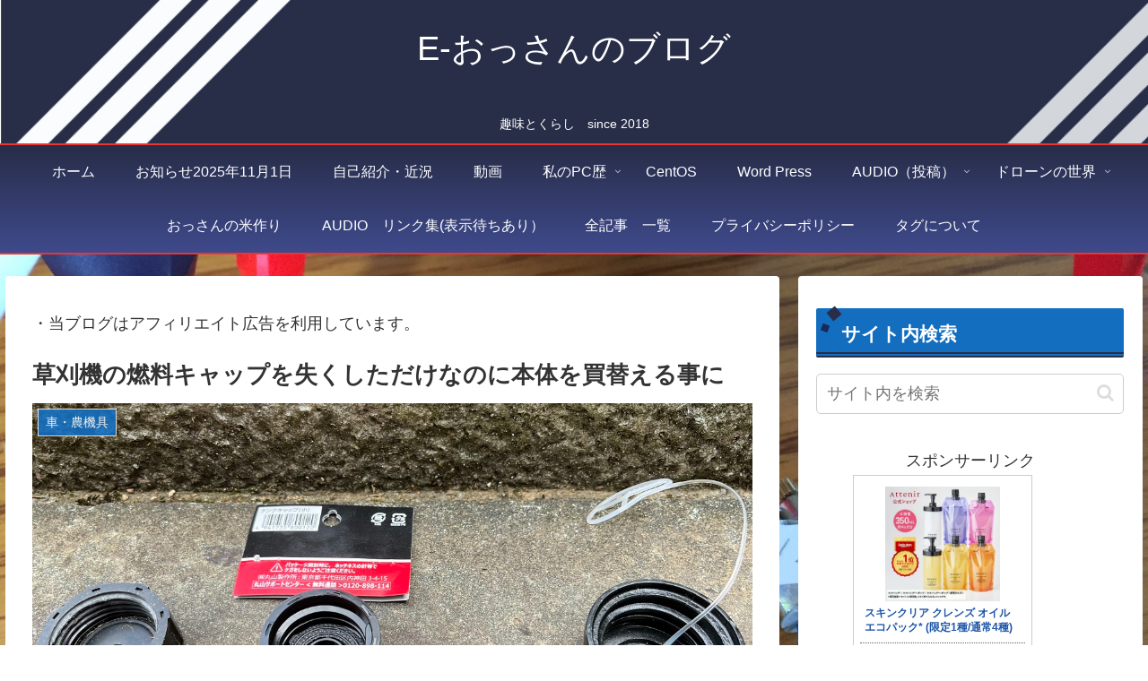

--- FILE ---
content_type: application/javascript; charset=utf-8
request_url: https://mtwidget03.affiliate.ashiato.rakuten.co.jp/?rakuten_design=slide&rakuten_affiliateId=0ea62065.34400275.0ea62066.204f04c0&rakuten_items=ctsmatch&rakuten_genreId=0&rakuten_size=200x600&rakuten_pattern=V1E&rakuten_target=_blank&rakuten_theme=gray&rakuten_border=on&rakuten_auto_mode=on&rakuten_genre_title=off&rakuten_pointbackId=a18110938467_2ZTT9B_8G8JOA_2HOM_BS629&rakuten_no_link=off&rakuten_no_afl=off&rakuten_no_logo=off&rakuten_undispGenre=off&rakuten_wmode=off&rakuten_noScrollButton=off&rakuten_bgColor=FFFFFF&rakuten_txtColor=1D54A7&rakuten_captionColor=000000&rakuten_moverColor=C00000&rakuten_recommend=on&rakuten_service_flag=ichiba&rakuten_adNetworkId=a8Net&rakuten_adNetworkUrl=https%3A%2F%2Frpx.a8.net%2Fsvt%2Fejp%3Fa8mat%3D2ZTT9B%2B8G8JOA%2B2HOM%2BBS629%26rakuten%3Dy%26a8ejpredirect%3D&rakuten_searchKeyword=&rakuten_disableLogo=&rakuten_moverItembgColor=&rakuten_moverCaptionColor=&rakuten_slideSpeed=250&rakuten_moreInfoColor=red&rakuten_subTxtColor=&rakuten_loadingImage=auto&rakuten_imageDisplay=auto&rakuten_txtDisplay=auto&rakuten_captionDisplay=auto&rakuten_moreInfoDisplay=auto&rakuten_txtRow=auto&rakuten_captionRow=auto&rakuten_auto_interval=6000&rakuten_imageSize=auto&rakuten_slideCell=auto&rakuten_slideDirection=auto&rakuten_order=0,1,2,3&rakuten_loadingTimeout=0&rakuten_mediaId=20011816&rakuten_measurementId=-_ver--new_18_-&rakuten_pointSiteId=&rakuten_isAdvanced=false&rakuten_isIE=false&rakuten_deviceType=PC&rakuten_itemAmount=20&rakuten_tLogFrequency=10&rakuten_timestamp=1769963451504&rakuten_optout=off&rakuten_deeplink=on&rakuten_pUrl=https%3A%2F%2Fdon-don.0am.jp%2Fblog%2F%3Fp%3D7095&rakuten_version=20230106&rakuten_datatype=json
body_size: 28018
content:
window.rakuten_mw_callback({"status":"Success","itemData":[{"genre_id":405061,"source":"contents_match","name":"スキンクリア クレンズ オイル エコパック* (限定1種/通常4種) 【アテニア 公式】[ 大容量 クレンジング クレンジングオイル オイルクレンジング メイク落とし 詰め替え 化粧落とし ダブル洗顔不要 毛穴 毛穴ケア 角栓 ]","price":"3,630円~","min_price":3630,"max_price":3957,"reviewnum":43183,"reviewave":4.8,"url":"https://rpx.a8.net/svt/ejp?a8mat=2ZTT9B+8G8JOA+2HOM+BS629&rakuten=y&a8ejpredirect=https%3A%2F%2Fhb.afl.rakuten.co.jp%2Fichiba%2F0ea62065.34400275.0ea62066.204f04c0.c%3Dmtlk.m%[base64].t%3Dmtlk20011816%2Fa18110938467_2ZTT9B_8G8JOA_2HOM_BS629%3Fpc%3Dhttps%253A%252F%252Fitem.rakuten.co.jp%252Fattenir%252F166013%252F%2526rafcid%253Dwsc_i_ra_2646450eecf5f8556a8f574759d65a1e%26itemMode%3Dichiba_contents_match%26ashiatoCount%3D0%26itemCode%3Dattenir%3A10000252%26genreId%3D405061%26loadTime%3D15%26time%3D1769963454248","image_url":"https://thumbnail.image.rakuten.co.jp/@0_mall/attenir/cabinet/thum/166013_main_202512.jpg?_ex=128x128","item_code":"attenir:10000252","version":"2022-11-1","position":0},{"genre_id":300011,"source":"contents_match","name":"【楽天ブックス限定同時購入特典】PULSE (初回盤A＋初回盤B＋通常盤セット)(バレトレ特典（ソロ11種よりランダム1種)) [ INI ]","price":"5,199円","min_price":5199,"max_price":5199,"reviewnum":0,"reviewave":0,"url":"https://rpx.a8.net/svt/ejp?a8mat=2ZTT9B+8G8JOA+2HOM+BS629&rakuten=y&a8ejpredirect=https%3A%2F%2Fhb.afl.rakuten.co.jp%2Fichiba%2F0ea62065.34400275.0ea62066.204f04c0.c%3Dmtlk.m%[base64].t%3Dmtlk20011816%2Fa18110938467_2ZTT9B_8G8JOA_2HOM_BS629%3Fpc%3Dhttps%253A%252F%252Fitem.rakuten.co.jp%252Fbook%252F18520346%252F%2526rafcid%253Dwsc_i_ra_2646450eecf5f8556a8f574759d65a1e%26itemMode%3Dichiba_contents_match%26ashiatoCount%3D0%26itemCode%3Dbook%3A21863091%26genreId%3D300011%26loadTime%3D15%26time%3D1769963454248","image_url":"https://thumbnail.image.rakuten.co.jp/@0_mall/book/cabinet/5634/2100014805634.gif?_ex=128x128","item_code":"book:21863091","version":"2022-11-1","position":1},{"genre_id":101924,"source":"contents_match","name":"拝啓 羽生結弦さま","price":"2,420円","min_price":2420,"max_price":2420,"reviewnum":0,"reviewave":0,"url":"https://rpx.a8.net/svt/ejp?a8mat=2ZTT9B+8G8JOA+2HOM+BS629&rakuten=y&a8ejpredirect=https%3A%2F%2Fhb.afl.rakuten.co.jp%2Fichiba%2F0ea62065.34400275.0ea62066.204f04c0.c%3Dmtlk.m%[base64].t%3Dmtlk20011816%2Fa18110938467_2ZTT9B_8G8JOA_2HOM_BS629%3Fpc%3Dhttps%253A%252F%252Fitem.rakuten.co.jp%252Fbook%252F18516723%252F%2526rafcid%253Dwsc_i_ra_2646450eecf5f8556a8f574759d65a1e%26itemMode%3Dichiba_contents_match%26ashiatoCount%3D0%26itemCode%3Dbook%3A21864168%26genreId%3D101924%26loadTime%3D15%26time%3D1769963454248","image_url":"https://thumbnail.image.rakuten.co.jp/@0_mall/book/cabinet/0540/9784635340540.jpg?_ex=128x128","item_code":"book:21864168","version":"2022-11-1","position":2},{"genre_id":566404,"source":"contents_match","name":"トモダチコレクション わくわく生活","price":"6,415円","min_price":6415,"max_price":6415,"reviewnum":0,"reviewave":0,"url":"https://rpx.a8.net/svt/ejp?a8mat=2ZTT9B+8G8JOA+2HOM+BS629&rakuten=y&a8ejpredirect=https%3A%2F%2Fhb.afl.rakuten.co.jp%2Fichiba%2F0ea62065.34400275.0ea62066.204f04c0.c%3Dmtlk.m%[base64].t%3Dmtlk20011816%2Fa18110938467_2ZTT9B_8G8JOA_2HOM_BS629%3Fpc%3Dhttps%253A%252F%252Fitem.rakuten.co.jp%252Fbook%252F18522186%252F%2526rafcid%253Dwsc_i_ra_2646450eecf5f8556a8f574759d65a1e%26itemMode%3Dichiba_contents_match%26ashiatoCount%3D0%26itemCode%3Dbook%3A21864503%26genreId%3D566404%26loadTime%3D15%26time%3D1769963454248","image_url":"https://thumbnail.image.rakuten.co.jp/@0_mall/book/cabinet/3963/4902370553963.jpg?_ex=128x128","item_code":"book:21864503","version":"2022-11-1","position":3},{"genre_id":204202,"source":"contents_match","name":"新色PINK登場！＼今ならクーポン利用で19,800円相当イベント／【31日9:59終了セット】【公式】美顔器 リフトアップ ブライト エレキリフト / Brighte ELEKI LIFT 美顔器 | ems 美容 美容家電 美容デバイス 角質汚れ フェイスライン イオン導入 エイジングケア","price":"58,000円","min_price":58000,"max_price":58000,"reviewnum":223,"reviewave":4.28,"url":"https://rpx.a8.net/svt/ejp?a8mat=2ZTT9B+8G8JOA+2HOM+BS629&rakuten=y&a8ejpredirect=https%3A%2F%2Fhb.afl.rakuten.co.jp%2Fichiba%2F0ea62065.34400275.0ea62066.204f04c0.c%3Dmtlk.m%[base64].t%3Dmtlk20011816%2Fa18110938467_2ZTT9B_8G8JOA_2HOM_BS629%3Fpc%3Dhttps%253A%252F%252Fitem.rakuten.co.jp%252Fbrighte-onlineshop%252Fbrt-fl170%252F%2526rafcid%253Dwsc_i_ra_2646450eecf5f8556a8f574759d65a1e%26itemMode%3Dichiba_contents_match%26ashiatoCount%3D0%26itemCode%3Dbrighte-onlineshop%3A10000000%26genreId%3D204202%26loadTime%3D15%26time%3D1769963454248","image_url":"https://thumbnail.image.rakuten.co.jp/@0_mall/brighte-onlineshop/cabinet/10566429/10575588/10661392/brt-fl170_260130.jpg?_ex=128x128","item_code":"brighte-onlineshop:10000000","version":"2022-11-1","position":4},{"genre_id":404989,"source":"contents_match","name":"選べるリンツ リンドール 48粒セット！オリジナルセット 個包装 詰め合わせ600g【送料無料】 [メール便］[並行輸入品][2月5日～2月10日の間に出荷][ch10]","price":"3,480円","min_price":3480,"max_price":3480,"reviewnum":7078,"reviewave":4.75,"url":"https://rpx.a8.net/svt/ejp?a8mat=2ZTT9B+8G8JOA+2HOM+BS629&rakuten=y&a8ejpredirect=https%3A%2F%2Fhb.afl.rakuten.co.jp%2Fichiba%2F0ea62065.34400275.0ea62066.204f04c0.c%3Dmtlk.m%[base64].t%3Dmtlk20011816%2Fa18110938467_2ZTT9B_8G8JOA_2HOM_BS629%3Fpc%3Dhttps%253A%252F%252Fitem.rakuten.co.jp%252Fcerestshop%252F35613-1%252F%2526rafcid%253Dwsc_i_ra_2646450eecf5f8556a8f574759d65a1e%26itemMode%3Dichiba_contents_match%26ashiatoCount%3D0%26itemCode%3Dcerestshop%3A10008088%26genreId%3D404989%26loadTime%3D15%26time%3D1769963454248","image_url":"https://thumbnail.image.rakuten.co.jp/@0_mall/cerestshop/cabinet/chocolate/40348-1.jpg?_ex=128x128","item_code":"cerestshop:10008088","version":"2022-11-1","position":5},{"genre_id":206440,"source":"contents_match","name":"65％OFF！【期間限定：1,380円〜1,980円！】【楽天一位】裏起毛 パンツ レディース 秋冬 ストレッチ ワイドパンツ あったか ズボン 美脚 ゆったり スウェット 通勤 部屋着 きれいめ 防寒 厚手 体型カバー 選べる丈 ダブルウエスト/裏起毛がページ内最安a_bag","price":"1,380円~","min_price":1380,"max_price":1980,"reviewnum":44137,"reviewave":4.13,"url":"https://rpx.a8.net/svt/ejp?a8mat=2ZTT9B+8G8JOA+2HOM+BS629&rakuten=y&a8ejpredirect=https%3A%2F%2Fhb.afl.rakuten.co.jp%2Fichiba%2F0ea62065.34400275.0ea62066.204f04c0.c%3Dmtlk.m%[base64].t%3Dmtlk20011816%2Fa18110938467_2ZTT9B_8G8JOA_2HOM_BS629%3Fpc%3Dhttps%253A%252F%252Fitem.rakuten.co.jp%252Fdarkangel%252Fpa2010-2536%252F%2526rafcid%253Dwsc_i_ra_2646450eecf5f8556a8f574759d65a1e%26itemMode%3Dichiba_contents_match%26ashiatoCount%3D0%26itemCode%3Ddarkangel%3A10034443%26genreId%3D206440%26loadTime%3D15%26time%3D1769963454248","image_url":"https://thumbnail.image.rakuten.co.jp/@0_mall/darkangel/cabinet/11667147/10/12564690/2536-main-251016.jpg?_ex=128x128","item_code":"darkangel:10034443","version":"2022-11-1","position":6},{"genre_id":406398,"source":"contents_match","name":"中が透けない 壁付き チェスト スリム/ワイド 幅34/54 奥行41.5/41.7 高さ66.1/86.1/106.1cm タンス 衣装ケース 収納ケース プラスチック 引き出し 洗面所 収納 寝室 子供部屋 クローゼット 隠す収納 ランドリーチェスト 壁付きチェスト 日本製 【送料無料】","price":"4,299円~","min_price":4299,"max_price":9999,"reviewnum":4619,"reviewave":4.43,"url":"https://rpx.a8.net/svt/ejp?a8mat=2ZTT9B+8G8JOA+2HOM+BS629&rakuten=y&a8ejpredirect=https%3A%2F%2Fhb.afl.rakuten.co.jp%2Fichiba%2F0ea62065.34400275.0ea62066.204f04c0.c%3Dmtlk.m%[base64].t%3Dmtlk20011816%2Fa18110938467_2ZTT9B_8G8JOA_2HOM_BS629%3Fpc%3Dhttps%253A%252F%252Fitem.rakuten.co.jp%252Fe-kurashi%252Fs1u57%252F%2526rafcid%253Dwsc_i_ra_2646450eecf5f8556a8f574759d65a1e%26itemMode%3Dichiba_contents_match%26ashiatoCount%3D0%26itemCode%3De-kurashi%3A10048736%26genreId%3D406398%26loadTime%3D15%26time%3D1769963454248","image_url":"https://thumbnail.image.rakuten.co.jp/@0_mall/e-kurashi/cabinet/rank-img/020/main-s1u57_tg.jpg?_ex=128x128","item_code":"e-kurashi:10048736","version":"2022-11-1","position":7},{"genre_id":100274,"source":"contents_match","name":"総合ランキング1位【メール便 送料無料】粉なっとう[あらびき] 84g まるで腸内エステ!トイレで出る出る!小さじ1杯に納豆10パック分の納豆菌粉納豆 納豆　なっとう #はすや","price":"2,484円","min_price":2484,"max_price":2484,"reviewnum":6376,"reviewave":4.56,"url":"https://rpx.a8.net/svt/ejp?a8mat=2ZTT9B+8G8JOA+2HOM+BS629&rakuten=y&a8ejpredirect=https%3A%2F%2Fhb.afl.rakuten.co.jp%2Fichiba%2F0ea62065.34400275.0ea62066.204f04c0.c%3Dmtlk.m%[base64].t%3Dmtlk20011816%2Fa18110938467_2ZTT9B_8G8JOA_2HOM_BS629%3Fpc%3Dhttps%253A%252F%252Fitem.rakuten.co.jp%252Fhas%252Ff60-ad2%252F%2526rafcid%253Dwsc_i_ra_2646450eecf5f8556a8f574759d65a1e%26itemMode%3Dichiba_contents_match%26ashiatoCount%3D0%26itemCode%3Dhas%3A10001083%26genreId%3D100274%26loadTime%3D15%26time%3D1769963454248","image_url":"https://thumbnail.image.rakuten.co.jp/@0_mall/has/cabinet/kn/tmn/c_2.jpg?_ex=128x128","item_code":"has:10001083","version":"2022-11-1","position":8},{"genre_id":201184,"source":"contents_match","name":"白米 無洗米 和の輝き ブレンド米 5kg 10kg (5kg×2袋) 15kg (5kg×3袋) 密封新鮮パック 脱酸素剤入り 米 お米 国産 5キロ 10キロ 15キロ 低温製法米 送料無料 アイリスオーヤマ","price":"3,980円~","min_price":3980,"max_price":11580,"reviewnum":1032,"reviewave":4.68,"url":"https://rpx.a8.net/svt/ejp?a8mat=2ZTT9B+8G8JOA+2HOM+BS629&rakuten=y&a8ejpredirect=https%3A%2F%2Fhb.afl.rakuten.co.jp%2Fichiba%2F0ea62065.34400275.0ea62066.204f04c0.c%3Dmtlk.m%[base64].t%3Dmtlk20011816%2Fa18110938467_2ZTT9B_8G8JOA_2HOM_BS629%3Fpc%3Dhttps%253A%252F%252Fitem.rakuten.co.jp%252Firisplaza-r%252F113800%252F%2526rafcid%253Dwsc_i_ra_2646450eecf5f8556a8f574759d65a1e%26itemMode%3Dichiba_contents_match%26ashiatoCount%3D0%26itemCode%3Dirisplaza-r%3A10170526%26genreId%3D201184%26loadTime%3D15%26time%3D1769963454248","image_url":"https://thumbnail.image.rakuten.co.jp/@0_mall/irisplaza-r/cabinet/11073544/12782397/imgrc0115515997.jpg?_ex=128x128","item_code":"irisplaza-r:10170526","version":"2022-11-1","position":9},{"genre_id":564647,"source":"contents_match","name":"【訳あり】【最短賞味期限2026年5月】 パックご飯 180g ×24食 レトルトご飯 パックごはん 備蓄用 無添加 アイリスオーヤマ 米 お米 ひとり暮らし 非常食 防災 仕送り ご飯 低温製法米 低温製法米のおいしいごはん","price":"2,380円","min_price":2380,"max_price":2380,"reviewnum":94,"reviewave":4.77,"url":"https://rpx.a8.net/svt/ejp?a8mat=2ZTT9B+8G8JOA+2HOM+BS629&rakuten=y&a8ejpredirect=https%3A%2F%2Fhb.afl.rakuten.co.jp%2Fichiba%2F0ea62065.34400275.0ea62066.204f04c0.c%3Dmtlk.m%[base64].t%3Dmtlk20011816%2Fa18110938467_2ZTT9B_8G8JOA_2HOM_BS629%3Fpc%3Dhttps%253A%252F%252Fitem.rakuten.co.jp%252Firisplaza-r%252F1901107-cp%252F%2526rafcid%253Dwsc_i_ra_2646450eecf5f8556a8f574759d65a1e%26itemMode%3Dichiba_contents_match%26ashiatoCount%3D0%26itemCode%3Dirisplaza-r%3A10173835%26genreId%3D564647%26loadTime%3D15%26time%3D1769963454248","image_url":"https://thumbnail.image.rakuten.co.jp/@0_mall/irisplaza-r/cabinet/11073544/12380730/imgrc0112473668.jpg?_ex=128x128","item_code":"irisplaza-r:10173835","version":"2022-11-1","position":10},{"genre_id":201184,"source":"contents_match","name":"楽天SOY2025米雑穀部門大賞受賞記念価格 ALL令和7年産 福島コシヒカリベストブレンド きらっとごはん 白米 5kg(5kg×1袋) 10kg(5kg×2袋) 20kg(5kg×4袋) 30kg(5kg×6袋) 送料無料 米 お米 米5kg 米10kg お米10kg 米30kg お米30kg【沖縄・離島 別途送料+1100円】","price":"3,499円~","min_price":3499,"max_price":21799,"reviewnum":657,"reviewave":4.76,"url":"https://rpx.a8.net/svt/ejp?a8mat=2ZTT9B+8G8JOA+2HOM+BS629&rakuten=y&a8ejpredirect=https%3A%2F%2Fhb.afl.rakuten.co.jp%2Fichiba%2F0ea62065.34400275.0ea62066.204f04c0.c%3Dmtlk.m%[base64].t%3Dmtlk20011816%2Fa18110938467_2ZTT9B_8G8JOA_2HOM_BS629%3Fpc%3Dhttps%253A%252F%252Fitem.rakuten.co.jp%252Fjcrops%252F4562129938344-2%252F%2526rafcid%253Dwsc_i_ra_2646450eecf5f8556a8f574759d65a1e%26itemMode%3Dichiba_contents_match%26ashiatoCount%3D0%26itemCode%3Djcrops%3A10008581%26genreId%3D201184%26loadTime%3D15%26time%3D1769963454248","image_url":"https://thumbnail.image.rakuten.co.jp/@0_mall/jcrops/cabinet/127.jpg?_ex=128x128","item_code":"jcrops:10008581","version":"2022-11-1","position":11},{"genre_id":304578,"source":"contents_match","name":"値上げ前に★店長大暴走で最安値挑戦！骨取りサバ切身 1kg 送料無料2,490円～ 無塩or有塩が選べる♪骨とり 骨なし 鯖 さば 冷凍食品","price":"2,490円~","min_price":2490,"max_price":4490,"reviewnum":14034,"reviewave":4.54,"url":"https://rpx.a8.net/svt/ejp?a8mat=2ZTT9B+8G8JOA+2HOM+BS629&rakuten=y&a8ejpredirect=https%3A%2F%2Fhb.afl.rakuten.co.jp%2Fichiba%2F0ea62065.34400275.0ea62066.204f04c0.c%3Dmtlk.m%[base64].t%3Dmtlk20011816%2Fa18110938467_2ZTT9B_8G8JOA_2HOM_BS629%3Fpc%3Dhttps%253A%252F%252Fitem.rakuten.co.jp%252Fkouragumi%252F201175%252F%2526rafcid%253Dwsc_i_ra_2646450eecf5f8556a8f574759d65a1e%26itemMode%3Dichiba_contents_match%26ashiatoCount%3D0%26itemCode%3Dkouragumi%3A10001520%26genreId%3D304578%26loadTime%3D15%26time%3D1769963454248","image_url":"https://thumbnail.image.rakuten.co.jp/@0_mall/kouragumi/cabinet/10531638/imgrc0114997850.jpg?_ex=128x128","item_code":"kouragumi:10001520","version":"2022-11-1","position":12},{"genre_id":201351,"source":"contents_match","name":"[最大400円クーポン] 水 天然水 500ml 48本 ラベルレス 備蓄水 お茶 緑茶 ミネラルウォーター 富士山の天然水 富士山 ケース バナジウム バナジウム天然水 バナジウム含有 アイリスオーヤマ 飲料水 非常用 防災 送料無料 【代引き不可】","price":"2,280円~","min_price":2280,"max_price":3080,"reviewnum":6756,"reviewave":4.42,"url":"https://rpx.a8.net/svt/ejp?a8mat=2ZTT9B+8G8JOA+2HOM+BS629&rakuten=y&a8ejpredirect=https%3A%2F%2Fhb.afl.rakuten.co.jp%2Fichiba%2F0ea62065.34400275.0ea62066.204f04c0.c%3Dmtlk.m%[base64].t%3Dmtlk20011816%2Fa18110938467_2ZTT9B_8G8JOA_2HOM_BS629%3Fpc%3Dhttps%253A%252F%252Fitem.rakuten.co.jp%252Fkurashikenkou%252F310999%252F%2526rafcid%253Dwsc_i_ra_2646450eecf5f8556a8f574759d65a1e%26itemMode%3Dichiba_contents_match%26ashiatoCount%3D0%26itemCode%3Dkurashikenkou%3A10201844%26genreId%3D201351%26loadTime%3D15%26time%3D1769963454248","image_url":"https://thumbnail.image.rakuten.co.jp/@0_mall/kurashikenkou/cabinet/11663202/12728809/imgrc0102360724.jpg?_ex=128x128","item_code":"kurashikenkou:10201844","version":"2022-11-1","position":13},{"genre_id":205198,"source":"contents_match","name":"[最大400円クーポン] 【3個】 オムツ M 150枚 L 126枚 ビッグ 108枚 ビッグより大きい 72枚 パンツ ふわもちタッチ 肌に優しい 横モレ 最長12h あんしんGenki！ アイリスオーヤマ さらさら おむつ 紙おむつ Genki *［2601SS］","price":"3,280円","min_price":3280,"max_price":3280,"reviewnum":555,"reviewave":4.52,"url":"https://rpx.a8.net/svt/ejp?a8mat=2ZTT9B+8G8JOA+2HOM+BS629&rakuten=y&a8ejpredirect=https%3A%2F%2Fhb.afl.rakuten.co.jp%2Fichiba%2F0ea62065.34400275.0ea62066.204f04c0.c%3Dmtlk.m%[base64].t%3Dmtlk20011816%2Fa18110938467_2ZTT9B_8G8JOA_2HOM_BS629%3Fpc%3Dhttps%253A%252F%252Fitem.rakuten.co.jp%252Fkurashikenkou%252F1925663%252F%2526rafcid%253Dwsc_i_ra_2646450eecf5f8556a8f574759d65a1e%26itemMode%3Dichiba_contents_match%26ashiatoCount%3D0%26itemCode%3Dkurashikenkou%3A10225492%26genreId%3D205198%26loadTime%3D15%26time%3D1769963454248","image_url":"https://thumbnail.image.rakuten.co.jp/@0_mall/kurashikenkou/cabinet/jisyakura2/1925663_.jpg?_ex=128x128","item_code":"kurashikenkou:10225492","version":"2022-11-1","position":14},{"genre_id":563999,"source":"contents_match","name":"【くらしに＋クーポン最大400円オフ★2/1 0:00~2/7 9:59】シード ワンデーピュア うるおいプラス 96枚入×2箱 ( コンタクト ワンデー 1day シード seed ピュア Pure うるおいプラス ワンデーピュアうるおいプラス 96枚入り 2箱セット )","price":"8,980円","min_price":8980,"max_price":8980,"reviewnum":5980,"reviewave":4.78,"url":"https://rpx.a8.net/svt/ejp?a8mat=2ZTT9B+8G8JOA+2HOM+BS629&rakuten=y&a8ejpredirect=https%3A%2F%2Fhb.afl.rakuten.co.jp%2Fichiba%2F0ea62065.34400275.0ea62066.204f04c0.c%3Dmtlk.m%[base64].t%3Dmtlk20011816%2Fa18110938467_2ZTT9B_8G8JOA_2HOM_BS629%3Fpc%3Dhttps%253A%252F%252Fitem.rakuten.co.jp%252Flens-1%252F1pureup96p_02%252F%2526rafcid%253Dwsc_i_ra_2646450eecf5f8556a8f574759d65a1e%26itemMode%3Dichiba_contents_match%26ashiatoCount%3D0%26itemCode%3Dlens-1%3A10002142%26genreId%3D563999%26loadTime%3D15%26time%3D1769963454248","image_url":"https://thumbnail.image.rakuten.co.jp/@0_mall/lens-1/cabinet/product_detail_2/11658554/1pureup96p_02_cp400.jpg?_ex=128x128","item_code":"lens-1:10002142","version":"2022-11-1","position":15},{"genre_id":506536,"source":"contents_match","name":"【プレーン100円OFFセール＆エントリーでポイント4倍】炭酸水 500ml 48本 (24本×2ケース) 送料無料※一部地域除く 強炭酸 炭酸 無糖 OZA SODA プレーン レモン ピンクグレープフルーツ ライム 割り材 箱買い まとめ買い ライフドリンクカンパニー LIFEDRINK ZAO SODA","price":"2,470円~","min_price":2470,"max_price":2620,"reviewnum":14238,"reviewave":4.68,"url":"https://rpx.a8.net/svt/ejp?a8mat=2ZTT9B+8G8JOA+2HOM+BS629&rakuten=y&a8ejpredirect=https%3A%2F%2Fhb.afl.rakuten.co.jp%2Fichiba%2F0ea62065.34400275.0ea62066.204f04c0.c%3Dmtlk.m%[base64].t%3Dmtlk20011816%2Fa18110938467_2ZTT9B_8G8JOA_2HOM_BS629%3Fpc%3Dhttps%253A%252F%252Fitem.rakuten.co.jp%252Flifedrinkcompany%252Fzaosoda-500-48%252F%2526rafcid%253Dwsc_i_ra_2646450eecf5f8556a8f574759d65a1e%26itemMode%3Dichiba_contents_match%26ashiatoCount%3D0%26itemCode%3Dlifedrinkcompany%3A10000022%26genreId%3D506536%26loadTime%3D15%26time%3D1769963454248","image_url":"https://thumbnail.image.rakuten.co.jp/@0_mall/lifedrinkcompany/cabinet/item-soda/ozasoda/proper/oza48_lychee.jpg?_ex=128x128","item_code":"lifedrinkcompany:10000022","version":"2022-11-1","position":16},{"genre_id":201146,"source":"contents_match","name":"＼1月30日0:00~23:59限定／≪クーポンご利用で50％OFF≫リンツ クリアランスバッグ 500g","price":"7,200円","min_price":7200,"max_price":7200,"reviewnum":255,"reviewave":4.5,"url":"https://rpx.a8.net/svt/ejp?a8mat=2ZTT9B+8G8JOA+2HOM+BS629&rakuten=y&a8ejpredirect=https%3A%2F%2Fhb.afl.rakuten.co.jp%2Fichiba%2F0ea62065.34400275.0ea62066.204f04c0.c%3Dmtlk.m%[base64].t%3Dmtlk20011816%2Fa18110938467_2ZTT9B_8G8JOA_2HOM_BS629%3Fpc%3Dhttps%253A%252F%252Fitem.rakuten.co.jp%252Flindt-chocolate%252Fclearance_l%252F%2526rafcid%253Dwsc_i_ra_2646450eecf5f8556a8f574759d65a1e%26itemMode%3Dichiba_contents_match%26ashiatoCount%3D0%26itemCode%3Dlindt-chocolate%3A10002111%26genreId%3D201146%26loadTime%3D15%26time%3D1769963454248","image_url":"https://thumbnail.image.rakuten.co.jp/@0_mall/lindt-chocolate/cabinet/imgrc0109141584.jpg?_ex=128x128","item_code":"lindt-chocolate:10002111","version":"2022-11-1","position":17},{"genre_id":205198,"source":"contents_match","name":"【1種類を選べる】マミーポコパンツ オムツ ドラえもん M L BIG(3個)【マミーポコパンツ】","price":"5,586円~","min_price":5586,"max_price":5798,"reviewnum":7317,"reviewave":4.79,"url":"https://rpx.a8.net/svt/ejp?a8mat=2ZTT9B+8G8JOA+2HOM+BS629&rakuten=y&a8ejpredirect=https%3A%2F%2Fhb.afl.rakuten.co.jp%2Fichiba%2F0ea62065.34400275.0ea62066.204f04c0.c%3Dmtlk.m%[base64].t%3Dmtlk20011816%2Fa18110938467_2ZTT9B_8G8JOA_2HOM_BS629%3Fpc%3Dhttps%253A%252F%252Fitem.rakuten.co.jp%252Fnetbaby%252F404272%252F%2526rafcid%253Dwsc_i_ra_2646450eecf5f8556a8f574759d65a1e%26itemMode%3Dichiba_contents_match%26ashiatoCount%3D0%26itemCode%3Dnetbaby%3A10028506%26genreId%3D205198%26loadTime%3D15%26time%3D1769963454248","image_url":"https://thumbnail.image.rakuten.co.jp/@0_mall/netbaby/cabinet/272/404272.jpg?_ex=128x128","item_code":"netbaby:10028506","version":"2022-11-1","position":18},{"genre_id":205198,"source":"contents_match","name":"【1種類を選べる】パンパース オムツ さらさらケア パンツ(4個)【パンパース】[さらさらケア]","price":"8,980円","min_price":8980,"max_price":8980,"reviewnum":7754,"reviewave":4.81,"url":"https://rpx.a8.net/svt/ejp?a8mat=2ZTT9B+8G8JOA+2HOM+BS629&rakuten=y&a8ejpredirect=https%3A%2F%2Fhb.afl.rakuten.co.jp%2Fichiba%2F0ea62065.34400275.0ea62066.204f04c0.c%3Dmtlk.m%[base64].t%3Dmtlk20011816%2Fa18110938467_2ZTT9B_8G8JOA_2HOM_BS629%3Fpc%3Dhttps%253A%252F%252Fitem.rakuten.co.jp%252Fnetbaby%252F404313%252F%2526rafcid%253Dwsc_i_ra_2646450eecf5f8556a8f574759d65a1e%26itemMode%3Dichiba_contents_match%26ashiatoCount%3D0%26itemCode%3Dnetbaby%3A10028658%26genreId%3D205198%26loadTime%3D15%26time%3D1769963454248","image_url":"https://thumbnail.image.rakuten.co.jp/@0_mall/netbaby/cabinet/313/404313.jpg?_ex=128x128","item_code":"netbaby:10028658","version":"2022-11-1","position":19}],"extraData":{"param":{"accesslog":["https://log.affiliate.rakuten.co.jp/mw/imp/a.gif?pointbackId=_RTmtlk20011816&item=ctsmatch&service=ichiba&affiliateId=0ea62065.34400275.0ea62066.204f04c0&itemMode=ichiba_contents_match&ashiatoCount=0&itemCodes=attenir:10000252,book:21863091,book:21864168,book:21864503,brighte-onlineshop:10000000,cerestshop:10008088,darkangel:10034443,e-kurashi:10048736,has:10001083,irisplaza-r:10170526&genreIdList=405061,300011,101924,566404,204202,404989,206440,406398,100274,201184&m=-_ver--new_18__pbid--20011816__size--200x600__imode--ichiba_contents_match__dt--PC__dp--true__adnetid--a8Net__uniqid--3381aa8105c32d030a409a6e2fa7da003bc79f1e8ca__pinfo--none_-&recommend=on&bhType=nologin&itemCount=20&date=1769963454248"],"errorlog":[],"loginfo":{"errorBaseUrl":"https://log.affiliate.rakuten.co.jp/mw/imp/e.gif?pointbackId=_RTmtlk20011816&item=ctsmatch&service=ichiba&affiliateId=0ea62065.34400275.0ea62066.204f04c0&itemMode=ichiba_contents_match&ashiatoCount=0&itemCodes=attenir:10000252,book:21863091,book:21864168,book:21864503,brighte-onlineshop:10000000,cerestshop:10008088,darkangel:10034443,e-kurashi:10048736,has:10001083,irisplaza-r:10170526&genreIdList=405061,300011,101924,566404,204202,404989,206440,406398,100274,201184&m=-_ver--new_18__pbid--20011816__size--200x600__imode--ichiba_contents_match__dt--PC__dp--true__adnetid--a8Net__uniqid--3381aa8105c32d030a409a6e2fa7da003bc79f1e8ca__pinfo--none_-&recommend=on&bhType=nologin&itemCount=20","timeBaseUrl":"https://log.affiliate.rakuten.co.jp/mw/imp/t.gif?pointbackId=_RTmtlk20011816&item=ctsmatch&service=ichiba&affiliateId=0ea62065.34400275.0ea62066.204f04c0&itemMode=ichiba_contents_match&ashiatoCount=0&itemCodes=attenir:10000252,book:21863091,book:21864168,book:21864503,brighte-onlineshop:10000000,cerestshop:10008088,darkangel:10034443,e-kurashi:10048736,has:10001083,irisplaza-r:10170526&genreIdList=405061,300011,101924,566404,204202,404989,206440,406398,100274,201184&m=-_ver--new_18__pbid--20011816__size--200x600__imode--ichiba_contents_match__dt--PC__dp--true__adnetid--a8Net__uniqid--3381aa8105c32d030a409a6e2fa7da003bc79f1e8ca__pinfo--none_-&recommend=on&bhType=nologin&itemCount=20"}},"logoUrl":"https://www.rakuten.co.jp/"},"optout":"off"});

--- FILE ---
content_type: application/javascript; charset=utf-8;
request_url: https://dalc.valuecommerce.com/app3?p=886756595&_s=https%3A%2F%2Fdon-don.0am.jp%2Fblog%2F%3Fp%3D7095&vf=iVBORw0KGgoAAAANSUhEUgAAAAMAAAADCAYAAABWKLW%2FAAAAMElEQVQYV2NkFGP4n5FZzxDc2MzAmGTH%2FF9TcSJDvXYeA%2BNGrq7%2FoecWMezVuMIAAOifDRjWFYzKAAAAAElFTkSuQmCC
body_size: 4406
content:
vc_linkswitch_callback({"t":"697f7fbc","r":"aX9_vAALgF0Di1-UCooD7AqKCJTauQ","ub":"aX9%2FvAACYj4Di1%2BUCooCsQqKBtgsww%3D%3D","vcid":"mBcChbZSxi4oLH2vM9jUlodIAUOwP4w5ACvUkdvG6xZgdZib955gYQ","vcpub":"0.753757","shopping.yahoo.co.jp":{"a":"2821580","m":"2201292","g":"eda52d358e","kaa":"2826625"},"vspec-bto.com":{"a":"2665739","m":"2035594","g":"5b09c8a08e"},"www.ja-town.com":{"a":"2425371","m":"2130357","g":"56f2c5138e"},"www.jtbonline.jp":{"a":"2549714","m":"2161637","g":"6904551cbd","sp":"utm_source%3Dvcdom%26utm_medium%3Daffiliate"},"rurubu.travel":{"a":"2550407","m":"2366735","g":"6b667e1ec5","sp":"utm_source%3Dvaluecommerce%26utm_medium%3Daffiliate"},"www.amazon.co.jp":{"a":"2614000","m":"2366370","g":"a831998fae","sp":"tag%3Dvc-22%26linkCode%3Dure"},"www.marblepc.co.jp":{"a":"2701373","m":"3206154","g":"0f2c631c8e"},"www3.nec-lavie.jp":{"a":"2807513","m":"3388586","g":"9248548db2","sp":"sc_cid%3Djp%3Aaffiliate%3Atgniag"},"www.jtb.co.jp/kokunai_htl":{"a":"2549714","m":"2161637","g":"6904551cbd","sp":"utm_source%3Dvcdom%26utm_medium%3Daffiliate"},"approach.yahoo.co.jp":{"a":"2821580","m":"2201292","g":"eda52d358e","kaa":"2826625"},"pc-seven.co.jp":{"a":"2545336","m":"2883189","g":"e28e21ce8e"},"mediashop.daimaru-matsuzakaya.jp":{"a":"2427527","m":"2304640","g":"eb44acc38e"},"www.otonayaki.com":{"a":"2853777","m":"3546355","g":"5dda2d948e"},"pc-zeus.com":{"a":"2665739","m":"2035594","g":"5b09c8a08e"},"www.jtb.co.jp/kokunai_hotel":{"a":"2549714","m":"2161637","g":"6904551cbd","sp":"utm_source%3Dvcdom%26utm_medium%3Daffiliate"},"master.qa.notyru.com":{"a":"2550407","m":"2366735","g":"6b667e1ec5","sp":"utm_source%3Dvaluecommerce%26utm_medium%3Daffiliate"},"www.jtb.co.jp":{"a":"2549714","m":"2161637","g":"6904551cbd","sp":"utm_source%3Dvcdom%26utm_medium%3Daffiliate"},"kap":887315328,"nec-lavie.jp":{"a":"2807513","m":"3388586","g":"9248548db2","sp":"sc_cid%3Djp%3Aaffiliate%3Atgniag"},"dep.tc":{"a":"2756206","m":"3283001","g":"de14e5d28e"},"www.shopjapan.co.jp":{"a":"2897578","m":"3697474","g":"3e64b37b8e"},"tsukumo.co.jp":{"a":"2348206","m":"2097626","g":"1e4f7b2b8e"},"www.nec.lenovouat.com":{"a":"2807513","m":"3388586","g":"9248548db2","sp":"sc_cid%3Djp%3Aaffiliate%3Atgniag"},"tdmpc.biglobe.ne.jp":{"a":"2427527","m":"2304640","g":"eb44acc38e"},"www-test.daimaru-matsuzakaya.jp":{"a":"2427527","m":"2304640","g":"eb44acc38e"},"shop.keionet.com":{"a":"2756206","m":"3283001","g":"de14e5d28e"},"shaddy.jp":{"a":"2792239","m":"2467269","g":"b514d1c0af","sp":"aid%3Daffiliate%26uiaid%3Dafl"},"paypaystep.yahoo.co.jp":{"a":"2821580","m":"2201292","g":"eda52d358e","kaa":"2826625"},"st-plus.rurubu.travel":{"a":"2550407","m":"2366735","g":"6b667e1ec5","sp":"utm_source%3Dvaluecommerce%26utm_medium%3Daffiliate"},"st-www.rurubu.travel":{"a":"2550407","m":"2366735","g":"6b667e1ec5","sp":"utm_source%3Dvaluecommerce%26utm_medium%3Daffiliate"},"jtb.co.jp":{"a":"2549714","m":"2161637","g":"6904551cbd","sp":"utm_source%3Dvcdom%26utm_medium%3Daffiliate"},"r.advg.jp":{"a":"2550407","m":"2366735","g":"6b667e1ec5","sp":"utm_source%3Dvaluecommerce%26utm_medium%3Daffiliate"},"rising-bto.com":{"a":"2665739","m":"2035594","g":"5b09c8a08e"},"l":4,"www.nec-lavie.jp":{"a":"2807513","m":"3388586","g":"9248548db2","sp":"sc_cid%3Djp%3Aaffiliate%3Atgniag"},"p":886756595,"paypaymall.yahoo.co.jp":{"a":"2821580","m":"2201292","g":"eda52d358e","kaa":"2826625"},"www-stg.daimaru-matsuzakaya.jp":{"a":"2427527","m":"2304640","g":"eb44acc38e"},"s":3550311,"www.rurubu.travel":{"a":"2550407","m":"2366735","g":"6b667e1ec5","sp":"utm_source%3Dvaluecommerce%26utm_medium%3Daffiliate"},"dom.jtb.co.jp":{"a":"2549714","m":"2161637","g":"6904551cbd","sp":"utm_source%3Dvcdom%26utm_medium%3Daffiliate"},"www.daimaru-matsuzakaya.jp":{"a":"2427527","m":"2304640","g":"eb44acc38e"},"acharge-pc.com":{"a":"2665739","m":"2035594","g":"5b09c8a08e"},"mini-shopping.yahoo.co.jp":{"a":"2821580","m":"2201292","g":"eda52d358e","kaa":"2826625"},"tower.jp":{"a":"2377670","m":"2409673","g":"4abe93658e"},"tour.rurubu.travel":{"a":"2550407","m":"2366735","g":"6b667e1ec5","sp":"utm_source%3Dvaluecommerce%26utm_medium%3Daffiliate"},"dev.shopjapan.co.jp":{"a":"2897578","m":"3697474","g":"3e64b37b8e"},"necdirect.jp":{"a":"2807513","m":"3388586","g":"9248548db2","sp":"sc_cid%3Djp%3Aaffiliate%3Atgniag"},"shopping.geocities.jp":{"a":"2821580","m":"2201292","g":"eda52d358e","kaa":"2826625"},"www.jtb.co.jp/kokunai":{"a":"2549714","m":"2161637","g":"6904551cbd","sp":"utm_source%3Dvcdom%26utm_medium%3Daffiliate"}})